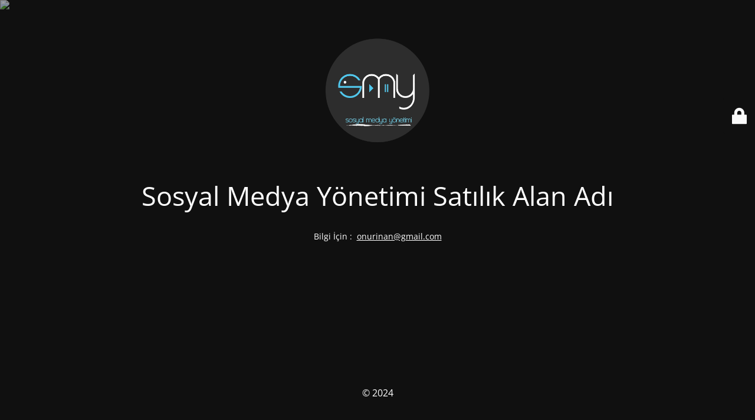

--- FILE ---
content_type: text/html; charset=UTF-8
request_url: https://sosyalmedyayonetimi.com/zuckerbergin-hesabini-silecegini-soyleyen-hackerin-kendi-hesabi-silindi/herkesin-dilinden-dusmeyen-getcontact-nedir_-2/
body_size: 2136
content:
<!DOCTYPE html>
<html lang="tr" prefix="og: http://ogp.me/ns# fb: http://ogp.me/ns/fb#">
<head>
	<meta charset="UTF-8" />
	<title>Sosyal Medya Yönetimi Satılık Alan Adı</title>		<meta name="viewport" content="width=device-width, maximum-scale=1, initial-scale=1, minimum-scale=1">
	<meta name="description" content=""/>
	<meta http-equiv="X-UA-Compatible" content="" />
	<meta property="og:site_name" content=" - "/>
	<meta property="og:title" content="Sosyal Medya Yönetimi Satılık Alan Adı"/>
	<meta property="og:type" content="Maintenance"/>
	<meta property="og:url" content="https://sosyalmedyayonetimi.com"/>
	<meta property="og:description" content="&nbsp;

Bilgi İçin :  onurinan@gmail.com"/>
				<meta property="og:image" content="https://sosyalmedyayonetimi.com/wp-content/uploads/2019/11/178x165.png" />
			<meta property="og:image:url" content="https://sosyalmedyayonetimi.com/wp-content/uploads/2019/11/178x165.png"/>
			<meta property="og:image:secure_url" content="https://sosyalmedyayonetimi.com/wp-content/uploads/2019/11/178x165.png"/>
			<meta property="og:image:type" content="png"/>
			<link rel="profile" href="http://gmpg.org/xfn/11" />
	<link rel="pingback" href="https://sosyalmedyayonetimi.com/xmlrpc.php" />
	<link rel='stylesheet' id='mtnc-style-css' href='https://sosyalmedyayonetimi.com/wp-content/plugins/maintenance/load/css/style.css?ver=1714744423' type='text/css' media='all' />
<link rel='stylesheet' id='mtnc-fonts-css' href='https://sosyalmedyayonetimi.com/wp-content/plugins/maintenance/load/css/fonts.css?ver=1714744423' type='text/css' media='all' />
<style type="text/css">body {background-color: #111111}.preloader {background-color: #111111}body {font-family: Open Sans; }.site-title, .preloader i, .login-form, .login-form a.lost-pass, .btn-open-login-form, .site-content, .user-content-wrapper, .user-content, footer, .maintenance a{color: #ffffff;} a.close-user-content, #mailchimp-box form input[type="submit"], .login-form input#submit.button  {border-color:#ffffff} input[type="submit"]:hover{background-color:#ffffff} input:-webkit-autofill, input:-webkit-autofill:focus{-webkit-text-fill-color:#ffffff} body &gt; .login-form-container{background-color:#111111}.btn-open-login-form{background-color:#111111}input:-webkit-autofill, input:-webkit-autofill:focus{-webkit-box-shadow:0 0 0 50px #111111 inset}input[type='submit']:hover{color:#111111} #custom-subscribe #submit-subscribe:before{background-color:#111111} </style>		<!--[if IE]>
	<style type="text/css">

	</style>
	<script type="text/javascript" src="https://sosyalmedyayonetimi.com/wp-content/plugins/maintenance/load/js/jquery.backstretch.min.js"></script>
	<![endif]-->
	<link rel="stylesheet" href="https://fonts.bunny.net/css?family=Open%20Sans:300,300italic,regular,italic,600,600italic,700,700italic,800,800italic:300"></head>

<body class="maintenance ">

<div class="main-container">
	<div class="preloader"><i class="fi-widget" aria-hidden="true"></i></div>	<div id="wrapper">
		<div class="center logotype">
			<header>
				        <div class="logo-box" rel="home">
            <img src="https://sosyalmedyayonetimi.com/wp-content/uploads/2019/11/178x165.png" srcset="https://sosyalmedyayonetimi.com/wp-content/uploads/2019/11/178x165.png 2x" width="220"  alt="logo">
        </div>
    			</header>
		</div>
		<div id="content" class="site-content">
			<div class="center">
                <h2 class="heading font-center" style="font-weight:300;font-style:normal">Sosyal Medya Yönetimi  Satılık Alan Adı</h2><div class="description" style="font-weight:300;font-style:normal"><p>&nbsp;</p>
<p>Bilgi İçin :  <a href="mailto:onurinan@gmail.com">onurinan@gmail.com</a></p>
</div>			</div>
		</div>
	</div> <!-- end wrapper -->
	<footer>
		<div class="center">
			<div style="font-weight:300;font-style:normal">©  2024</div>		</div>
	</footer>
					<picture class="bg-img">
						<img src="https://sosyalmedyayonetimi.com/wp-content/uploads/2015/06/mt-sample-background.jpg">
		</picture>
	</div>

	<div class="login-form-container">
		<input type="hidden" id="mtnc_login_check" name="mtnc_login_check" value="b981ce137e" /><input type="hidden" name="_wp_http_referer" value="/zuckerbergin-hesabini-silecegini-soyleyen-hackerin-kendi-hesabi-silindi/herkesin-dilinden-dusmeyen-getcontact-nedir_-2/" /><form id="login-form" class="login-form" method="post"><label>User Login</label><span class="login-error"></span><span class="licon user-icon"><input type="text" name="log" id="log" value="" size="20" class="input username" placeholder="Username" /></span><span class="picon pass-icon"><input type="password" name="pwd" id="login_password" value="" size="20" class="input password" placeholder="Password" /></span><a class="lost-pass" href="https://sosyalmedyayonetimi.com/wp-login.php?action=lostpassword">Lost Password</a><input type="submit" class="button" name="submit" id="submit" value="Login" /><input type="hidden" name="is_custom_login" value="1" /><input type="hidden" id="mtnc_login_check" name="mtnc_login_check" value="b981ce137e" /><input type="hidden" name="_wp_http_referer" value="/zuckerbergin-hesabini-silecegini-soyleyen-hackerin-kendi-hesabi-silindi/herkesin-dilinden-dusmeyen-getcontact-nedir_-2/" /></form>		    <div id="btn-open-login-form" class="btn-open-login-form">
        <i class="fi-lock"></i>

    </div>
    <div id="btn-sound" class="btn-open-login-form sound">
        <i id="value_botton" class="fa fa-volume-off" aria-hidden="true"></i>
    </div>
    	</div>
<!--[if lte IE 10]>
<script type="text/javascript" src="https://sosyalmedyayonetimi.com/wp-includes/js/jquery/jquery.min.js?ver=6.5.3" id="jquery_ie-js"></script>
<![endif]-->
<!--[if !IE]><!--><script type="text/javascript" src="https://sosyalmedyayonetimi.com/wp-includes/js/jquery/jquery.min.js?ver=3.7.1" id="jquery-core-js"></script>
<script type="text/javascript" src="https://sosyalmedyayonetimi.com/wp-includes/js/jquery/jquery-migrate.min.js?ver=3.4.1" id="jquery-migrate-js"></script>
<!--<![endif]--><script type="text/javascript" id="_frontend-js-extra">
/* <![CDATA[ */
var mtnc_front_options = {"body_bg":"https:\/\/sosyalmedyayonetimi.com\/wp-content\/uploads\/2015\/06\/mt-sample-background.jpg","gallery_array":[],"blur_intensity":"5","font_link":["Open Sans:300,300italic,regular,italic,600,600italic,700,700italic,800,800italic:300"]};
/* ]]> */
</script>
<script type="text/javascript" src="https://sosyalmedyayonetimi.com/wp-content/plugins/maintenance/load/js/jquery.frontend.js?ver=1714744423" id="_frontend-js"></script>

</body>
</html>
